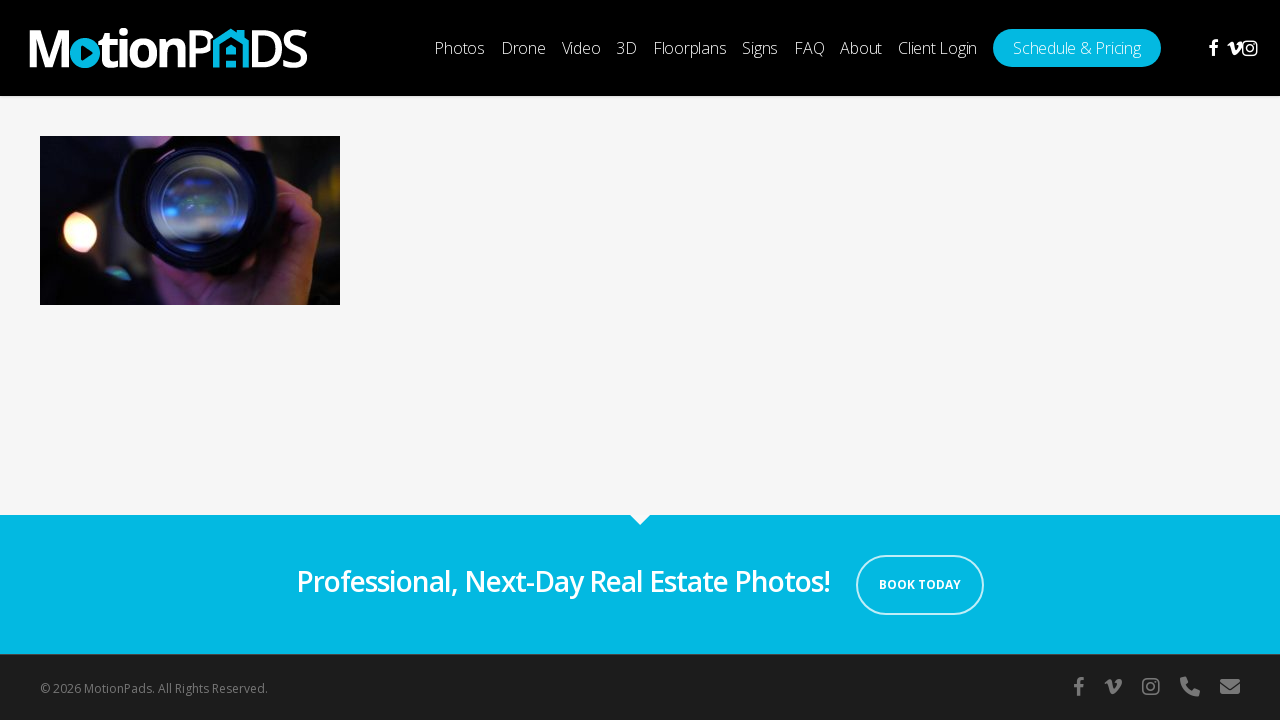

--- FILE ---
content_type: text/html; charset=UTF-8
request_url: https://www.motionpads.com/about-us/about-us-photographer-01/
body_size: 15476
content:
<!doctype html>
<html dir="ltr" lang="en-US" prefix="og: https://ogp.me/ns#" class="no-js">
<head>
<meta charset="UTF-8">
<meta name="viewport" content="width=device-width, initial-scale=1, maximum-scale=1, user-scalable=0" /><link rel="shortcut icon" href="https://www.motionpads.com/wp-content/uploads/favicon.png" /><title>about-us-photographer-01 | MotionPads</title>
<!-- All in One SEO 4.9.3 - aioseo.com -->
<meta name="robots" content="max-image-preview:large" />
<link rel="canonical" href="https://www.motionpads.com/about-us/about-us-photographer-01/" />
<meta name="generator" content="All in One SEO (AIOSEO) 4.9.3" />
<meta property="og:locale" content="en_US" />
<meta property="og:site_name" content="MotionPads | Professional Real Estate Photography, Drone Photography, and Video Walkthroughs" />
<meta property="og:type" content="article" />
<meta property="og:title" content="about-us-photographer-01 | MotionPads" />
<meta property="og:url" content="https://www.motionpads.com/about-us/about-us-photographer-01/" />
<meta property="og:image" content="https://www.motionpads.com/wp-content/uploads/MotionPADs-Facebook-Cover-02.png" />
<meta property="og:image:secure_url" content="https://www.motionpads.com/wp-content/uploads/MotionPADs-Facebook-Cover-02.png" />
<meta property="og:image:width" content="820" />
<meta property="og:image:height" content="340" />
<meta property="article:published_time" content="2022-04-03T00:51:19+00:00" />
<meta property="article:modified_time" content="2022-04-03T00:51:19+00:00" />
<meta property="article:publisher" content="https://www.facebook.com/motionpads" />
<meta name="twitter:card" content="summary" />
<meta name="twitter:site" content="@motionpads" />
<meta name="twitter:title" content="about-us-photographer-01 | MotionPads" />
<meta name="twitter:creator" content="@motionpads" />
<meta name="twitter:image" content="https://www.motionpads.com/wp-content/uploads/MotionPADs-Facebook-Cover-02.png" />
<script type="application/ld+json" class="aioseo-schema">
{"@context":"https:\/\/schema.org","@graph":[{"@type":"BreadcrumbList","@id":"https:\/\/www.motionpads.com\/about-us\/about-us-photographer-01\/#breadcrumblist","itemListElement":[{"@type":"ListItem","@id":"https:\/\/www.motionpads.com#listItem","position":1,"name":"Home","item":"https:\/\/www.motionpads.com","nextItem":{"@type":"ListItem","@id":"https:\/\/www.motionpads.com\/about-us\/about-us-photographer-01\/#listItem","name":"about-us-photographer-01"}},{"@type":"ListItem","@id":"https:\/\/www.motionpads.com\/about-us\/about-us-photographer-01\/#listItem","position":2,"name":"about-us-photographer-01","previousItem":{"@type":"ListItem","@id":"https:\/\/www.motionpads.com#listItem","name":"Home"}}]},{"@type":"ItemPage","@id":"https:\/\/www.motionpads.com\/about-us\/about-us-photographer-01\/#itempage","url":"https:\/\/www.motionpads.com\/about-us\/about-us-photographer-01\/","name":"about-us-photographer-01 | MotionPads","inLanguage":"en-US","isPartOf":{"@id":"https:\/\/www.motionpads.com\/#website"},"breadcrumb":{"@id":"https:\/\/www.motionpads.com\/about-us\/about-us-photographer-01\/#breadcrumblist"},"author":{"@id":"https:\/\/www.motionpads.com\/author\/motionpads\/#author"},"creator":{"@id":"https:\/\/www.motionpads.com\/author\/motionpads\/#author"},"datePublished":"2022-04-02T20:51:19-04:00","dateModified":"2022-04-02T20:51:19-04:00"},{"@type":"Organization","@id":"https:\/\/www.motionpads.com\/#organization","name":"MotionPADs","description":"Professional Real Estate Photography, Drone Photography, and Video Walkthroughs","url":"https:\/\/www.motionpads.com\/","telephone":"+19196345037","logo":{"@type":"ImageObject","url":"https:\/\/www.motionpads.com\/wp-content\/uploads\/MotionPads-Logo-Square-Profile-1.png","@id":"https:\/\/www.motionpads.com\/about-us\/about-us-photographer-01\/#organizationLogo","width":600,"height":600},"image":{"@id":"https:\/\/www.motionpads.com\/about-us\/about-us-photographer-01\/#organizationLogo"},"sameAs":["https:\/\/www.facebook.com\/motionpads","https:\/\/twitter.com\/motionpads","https:\/\/www.instagram.com\/motionpads\/","https:\/\/www.tiktok.com\/@motionpads"]},{"@type":"Person","@id":"https:\/\/www.motionpads.com\/author\/motionpads\/#author","url":"https:\/\/www.motionpads.com\/author\/motionpads\/","name":"Motion Pads","image":{"@type":"ImageObject","@id":"https:\/\/www.motionpads.com\/about-us\/about-us-photographer-01\/#authorImage","url":"https:\/\/secure.gravatar.com\/avatar\/927fbb5a5e038e41fd86af29229ff12a5b1cc08625fab83a9203b4b53097d1cd?s=96&d=mm&r=g","width":96,"height":96,"caption":"Motion Pads"}},{"@type":"WebSite","@id":"https:\/\/www.motionpads.com\/#website","url":"https:\/\/www.motionpads.com\/","name":"MotionPADs","description":"Professional Real Estate Photography, Drone Photography, and Video Walkthroughs","inLanguage":"en-US","publisher":{"@id":"https:\/\/www.motionpads.com\/#organization"}}]}
</script>
<!-- All in One SEO -->
<link rel='dns-prefetch' href='//www.motionpads.com' />
<link rel='dns-prefetch' href='//fonts.googleapis.com' />
<link rel='dns-prefetch' href='//use.fontawesome.com' />
<link rel="alternate" type="application/rss+xml" title="MotionPads &raquo; Feed" href="https://www.motionpads.com/feed/" />
<link rel="alternate" type="application/rss+xml" title="MotionPads &raquo; Comments Feed" href="https://www.motionpads.com/comments/feed/" />
<link rel="alternate" title="oEmbed (JSON)" type="application/json+oembed" href="https://www.motionpads.com/wp-json/oembed/1.0/embed?url=https%3A%2F%2Fwww.motionpads.com%2Fabout-us%2Fabout-us-photographer-01%2F" />
<link rel="alternate" title="oEmbed (XML)" type="text/xml+oembed" href="https://www.motionpads.com/wp-json/oembed/1.0/embed?url=https%3A%2F%2Fwww.motionpads.com%2Fabout-us%2Fabout-us-photographer-01%2F&#038;format=xml" />
<link rel="preload" href="https://www.motionpads.com/wp-content/themes/salient/css/fonts/icomoon.woff?v=1.7" as="font" type="font/woff" crossorigin="anonymous"><style id='wp-img-auto-sizes-contain-inline-css' type='text/css'>
img:is([sizes=auto i],[sizes^="auto," i]){contain-intrinsic-size:3000px 1500px}
/*# sourceURL=wp-img-auto-sizes-contain-inline-css */
</style>
<style id='font-awesome-svg-styles-default-inline-css' type='text/css'>
.svg-inline--fa {
display: inline-block;
height: 1em;
overflow: visible;
vertical-align: -.125em;
}
/*# sourceURL=font-awesome-svg-styles-default-inline-css */
</style>
<!-- <link rel='stylesheet' id='font-awesome-svg-styles-css' href='https://www.motionpads.com/wp-content/uploads/font-awesome/v6.1.2/css/svg-with-js.css' type='text/css' media='all' /> -->
<link rel="stylesheet" type="text/css" href="//www.motionpads.com/wp-content/cache/wpfc-minified/jmebk62h/2p4f4.css" media="all"/>
<style id='font-awesome-svg-styles-inline-css' type='text/css'>
.wp-block-font-awesome-icon svg::before,
.wp-rich-text-font-awesome-icon svg::before {content: unset;}
/*# sourceURL=font-awesome-svg-styles-inline-css */
</style>
<!-- <link rel='stylesheet' id='font-awesome-css' href='https://www.motionpads.com/wp-content/themes/salient/css/font-awesome.min.css?ver=4.7.1' type='text/css' media='all' /> -->
<!-- <link rel='stylesheet' id='salient-grid-system-css' href='https://www.motionpads.com/wp-content/themes/salient/css/build/grid-system.css?ver=18.0.2' type='text/css' media='all' /> -->
<!-- <link rel='stylesheet' id='main-styles-css' href='https://www.motionpads.com/wp-content/themes/salient/css/build/style.css?ver=18.0.2' type='text/css' media='all' /> -->
<link rel="stylesheet" type="text/css" href="//www.motionpads.com/wp-content/cache/wpfc-minified/2z8iwrbi/fj7i0.css" media="all"/>
<style id='main-styles-inline-css' type='text/css'>
@media only screen and (max-width:999px){#ajax-content-wrap .top-level .nectar-post-grid[data-animation*="fade"] .nectar-post-grid-item,#ajax-content-wrap .top-level .nectar-post-grid[data-animation="zoom-out-reveal"] .nectar-post-grid-item *:not(.content):not(.bg-overlay),#ajax-content-wrap .top-level .nectar-post-grid[data-animation="zoom-out-reveal"] .nectar-post-grid-item *:before{transform:none;opacity:1;clip-path:none;}#ajax-content-wrap .top-level .nectar-post-grid[data-animation="zoom-out-reveal"] .nectar-post-grid-item .nectar-el-parallax-scroll .nectar-post-grid-item-bg-wrap-inner{transform:scale(1.275);}}.wpb_row.vc_row.top-level .nectar-video-bg{opacity:1;height:100%;width:100%;object-fit:cover;object-position:center center;}body.using-mobile-browser .wpb_row.vc_row.top-level .nectar-video-wrap{left:0;}body.using-mobile-browser .wpb_row.vc_row.top-level.full-width-section .nectar-video-wrap:not(.column-video){left:50%;}body.using-mobile-browser #nectar_fullscreen_rows[data-mobile-disable="off"] .wpb_row.vc_row.top-level.full-width-section .nectar-video-wrap:not(.column-video){left:0;}.wpb_row.vc_row.top-level .nectar-video-wrap{opacity:1;width:100%;}body .wpb_row.parallax_section.top-level > .nectar-video-wrap video:not(.translate){opacity:1;}.top-level .portfolio-items[data-loading=lazy-load] .col .inner-wrap.animated .top-level-image{opacity:1;}.wpb_row.vc_row.top-level .column-image-bg-wrap[data-n-parallax-bg="true"] .column-image-bg,.wpb_row.vc_row.top-level + .wpb_row .column-image-bg-wrap[data-n-parallax-bg="true"] .column-image-bg,#portfolio-extra > .wpb_row.vc_row.parallax_section:first-child .row-bg{transform:none!important;height:100%!important;opacity:1;}#portfolio-extra > .wpb_row.vc_row.parallax_section .row-bg{background-attachment:scroll;}.scroll-down-wrap.hidden{transform:none;opacity:1;}#ajax-loading-screen[data-disable-mobile="0"]{display:none!important;}body[data-slide-out-widget-area-style="slide-out-from-right"].material .slide_out_area_close.hide_until_rendered{opacity:0;}
/*# sourceURL=main-styles-inline-css */
</style>
<link rel='stylesheet' id='nectar_default_font_open_sans-css' href='https://fonts.googleapis.com/css?family=Open+Sans%3A300%2C400%2C600%2C700&#038;subset=latin%2Clatin-ext&#038;display=swap' type='text/css' media='all' />
<!-- <link rel='stylesheet' id='responsive-css' href='https://www.motionpads.com/wp-content/themes/salient/css/build/responsive.css?ver=18.0.2' type='text/css' media='all' /> -->
<!-- <link rel='stylesheet' id='skin-ascend-css' href='https://www.motionpads.com/wp-content/themes/salient/css/build/ascend.css?ver=18.0.2' type='text/css' media='all' /> -->
<!-- <link rel='stylesheet' id='salient-wp-menu-dynamic-css' href='https://www.motionpads.com/wp-content/uploads/salient/menu-dynamic.css?ver=41381' type='text/css' media='all' /> -->
<link rel="stylesheet" type="text/css" href="//www.motionpads.com/wp-content/cache/wpfc-minified/7yiyg1dd/ffs1j.css" media="all"/>
<link rel='stylesheet' id='font-awesome-official-css' href='https://use.fontawesome.com/releases/v6.1.2/css/all.css' type='text/css' media='all' integrity="sha384-fZCoUih8XsaUZnNDOiLqnby1tMJ0sE7oBbNk2Xxf5x8Z4SvNQ9j83vFMa/erbVrV" crossorigin="anonymous" />
<!-- <link rel='stylesheet' id='dynamic-css-css' href='https://www.motionpads.com/wp-content/uploads/salient/salient-dynamic-styles.css?ver=42200' type='text/css' media='all' /> -->
<link rel="stylesheet" type="text/css" href="//www.motionpads.com/wp-content/cache/wpfc-minified/1dgik6kh/5qgi2.css" media="all"/>
<style id='dynamic-css-inline-css' type='text/css'>
@media only screen and (min-width:1000px){body #ajax-content-wrap.no-scroll{min-height:calc(100vh - 96px);height:calc(100vh - 96px)!important;}}@media only screen and (min-width:1000px){#page-header-wrap.fullscreen-header,#page-header-wrap.fullscreen-header #page-header-bg,html:not(.nectar-box-roll-loaded) .nectar-box-roll > #page-header-bg.fullscreen-header,.nectar_fullscreen_zoom_recent_projects,#nectar_fullscreen_rows:not(.afterLoaded) > div{height:calc(100vh - 95px);}.wpb_row.vc_row-o-full-height.top-level,.wpb_row.vc_row-o-full-height.top-level > .col.span_12{min-height:calc(100vh - 95px);}html:not(.nectar-box-roll-loaded) .nectar-box-roll > #page-header-bg.fullscreen-header{top:96px;}.nectar-slider-wrap[data-fullscreen="true"]:not(.loaded),.nectar-slider-wrap[data-fullscreen="true"]:not(.loaded) .swiper-container{height:calc(100vh - 94px)!important;}.admin-bar .nectar-slider-wrap[data-fullscreen="true"]:not(.loaded),.admin-bar .nectar-slider-wrap[data-fullscreen="true"]:not(.loaded) .swiper-container{height:calc(100vh - 94px - 32px)!important;}}.admin-bar[class*="page-template-template-no-header"] .wpb_row.vc_row-o-full-height.top-level,.admin-bar[class*="page-template-template-no-header"] .wpb_row.vc_row-o-full-height.top-level > .col.span_12{min-height:calc(100vh - 32px);}body[class*="page-template-template-no-header"] .wpb_row.vc_row-o-full-height.top-level,body[class*="page-template-template-no-header"] .wpb_row.vc_row-o-full-height.top-level > .col.span_12{min-height:100vh;}@media only screen and (max-width:999px){.using-mobile-browser #nectar_fullscreen_rows:not(.afterLoaded):not([data-mobile-disable="on"]) > div{height:calc(100vh - 100px);}.using-mobile-browser .wpb_row.vc_row-o-full-height.top-level,.using-mobile-browser .wpb_row.vc_row-o-full-height.top-level > .col.span_12,[data-permanent-transparent="1"].using-mobile-browser .wpb_row.vc_row-o-full-height.top-level,[data-permanent-transparent="1"].using-mobile-browser .wpb_row.vc_row-o-full-height.top-level > .col.span_12{min-height:calc(100vh - 100px);}html:not(.nectar-box-roll-loaded) .nectar-box-roll > #page-header-bg.fullscreen-header,.nectar_fullscreen_zoom_recent_projects,.nectar-slider-wrap[data-fullscreen="true"]:not(.loaded),.nectar-slider-wrap[data-fullscreen="true"]:not(.loaded) .swiper-container,#nectar_fullscreen_rows:not(.afterLoaded):not([data-mobile-disable="on"]) > div{height:calc(100vh - 47px);}.wpb_row.vc_row-o-full-height.top-level,.wpb_row.vc_row-o-full-height.top-level > .col.span_12{min-height:calc(100vh - 47px);}body[data-transparent-header="false"] #ajax-content-wrap.no-scroll{min-height:calc(100vh - 47px);height:calc(100vh - 47px);}}.screen-reader-text,.nectar-skip-to-content:not(:focus){border:0;clip:rect(1px,1px,1px,1px);clip-path:inset(50%);height:1px;margin:-1px;overflow:hidden;padding:0;position:absolute!important;width:1px;word-wrap:normal!important;}.row .col img:not([srcset]){width:auto;}.row .col img.img-with-animation.nectar-lazy:not([srcset]){width:100%;}
/* Fixes the button on top menu when current  */
#header-outer[data-lhe="default"] #top nav > ul > li > a:hover,#header-outer[data-lhe="default"] #top nav .sf-menu > .sfHover:not(#social-in-menu) > a,body #header-outer[data-lhe="default"] #top nav > ul > li > a:hover,body #header-outer[data-lhe="default"] #top nav .sf-menu > .sfHover:not(#social-in-menu) > a,body #header-outer[data-lhe="default"] #top nav .sf-menu > .current-menu-item > a,body #header-outer[data-lhe="default"] #top nav .sf-menu > .current_page_item > a .sf-sub-indicator i,body #header-outer[data-lhe="default"] #top nav .sf-menu > .current_page_ancestor > a,body #header-outer[data-lhe="default"] #top nav .sf-menu > .current-menu-ancestor > a,body #header-outer[data-lhe="default"] #top nav .sf-menu > .current-menu-ancestor > a i,body #header-outer[data-lhe="default"] #top nav .sf-menu > .current_page_item > a,body #header-outer[data-lhe="default"] #top nav .sf-menu > .current_page_parent > a,body #header-outer[data-lhe="default"] #top nav .sf-menu > .current-menu-ancestor > a,#header-outer:not(.transparent) .nectar-mobile-only.mobile-header a:hover,#header-outer:not(.transparent) .nectar-mobile-only.mobile-header li[class*="current"] a {
color: #ffffff!important;
}
/* Hides the navigation at bottom of portfolio items */
body .bottom_controls .container {display: none !important;}
/* Hide Social Media Shares and Likes on Properties Details page */
#project-meta {display:none;}
/* Adjusts the homepage slider */
.swiper-slide .content h1 {
font-size: 48px !important;
color:#fff !important;
line-height:100% !important;
letter-spacing: -0.03em !important;
text-shadow: 2px 2px 5px #000000 !important;
}
.homeslider p span {
font-size: 28px !important;
line-height: 32px !important;
opacity:1 !important;
}
.swiper-slide .content p, .swiper-slide .content h2, .swiper-slide .content .buttons {
opacity:1 !important;
}
.swiper-slide .button a {
padding: 20px 40px;
font-size: 18px;
}
.jp-carousel-info {
display: none!important;
}
.owl-theme .owl-dots {
margin-top: 0px!important;
display: none!important;
}
.owl-carousel .owl-stage {
padding: 40px 0 20px 0!important;
}
.pricing-table {margin-top:0px !important;}
@media screen and (max-width: 768px) {
.swiper-slide .content h1 {
font-size: 24px !important;
letter-spacing: -0.034em !important;
}
.homeslider p span {
font-size: 18px !important;
line-height: 20px !important;
}
}
#sidebar h4 {
margin-bottom: 10px;
color: #444 !important;
font-family: 'Open Sans';
font-weight: 400 !important;
font-size: 22px !important;
letter-spacing: -1px !important;
margin-bottom: 15px !important;
text-transform: none !important;
}
#sidebar > div {
margin-top: 25px;
}
#whatwedo h2 {
margin-top:20px;
font-size:22px;
}
.pricing-column-content span.interval {display:none;}
.carousel-wrap[data-full-width="false"] .carousel-heading h2 {
font-family: 'Open Sans';
font-weight: 600;
font-size: 22px !important;
line-height: 24px !important;
margin-bottom: 10px !important;
color: #444 !important;
letter-spacing: -0.5px !important;
}
/* Testimonials */
.testimonial-free .tf-client-name {color: #666; margin-top: 10px;}
.sp-testimonial-section .testimonial-free {color: #666;}
/* Adjust accordion */
div[data-style="default"] .toggle h3 a, div[data-style="default"] .toggle h3 {
font-size: 18px!important;
line-height: 24px!important;
}
.toggle h3 a i {
left: 13px;
top: 17px;
}
/* Adjusts the size of the paragraph text on homepage video slider */
@media only screen and (max-width: 1300px) and (min-width: 1000px) {
.nectar-slider-wrap .swiper-slide .content p,
.nectar-slider-wrap .swiper-slide .content p,
.full-width-content .vc_span12 .swiper-slide .content p {
font-size: 20px;
line-height: 34px;
}
}
/* Styling for landing page */
.shine2026title {
font-size: 80px !important;
line-height: 120px !important;
letter-spacing: -0.05em !important;
}
.shine2026stitle {
font-size: 32px !important;
line-height: 50px !important;
font-weight: 600 !important;
text-shadow: 2px 2px #000;
}
@media only screen and (orientation: landscape) {
.shine2026title {
font-size: 42px !important;
line-height: 42px !important;
}
.shine2026stitle {
font-size: 24px !important;
line-height: 24px !important;
}
}
@media only screen and (max-width: 690px) {
.shine2026title {
font-size: 38px !important;
line-height: 38px !important;
}
.shine2026stitle {
font-size: 20px !important;
line-height: 20px !important;
}
}
/* Adjusts the Title Padding on Portfolia Pages */
.project-title .section-title {
padding: 0 20px!important;
}
#page-header-bg h1, body .row .col.section-title h1, .full-width-content .recent-post-container .inner-wrap h2 {
font-size: 38px!important;
line-height: 38px!important;
text-shadow: 2px 2px #000;
}
@media only screen and (max-width: 690px) {
body.single-portfolio .row .col.section-title h1 {
line-height: 100% !important;
}
}
/*# sourceURL=dynamic-css-inline-css */
</style>
<link rel='stylesheet' id='redux-google-fonts-salient_redux-css' href='https://fonts.googleapis.com/css?family=Open+Sans%3A300%2C400%2C700&#038;subset=latin&#038;display=swap&#038;ver=6.9' type='text/css' media='all' />
<link rel='stylesheet' id='font-awesome-official-v4shim-css' href='https://use.fontawesome.com/releases/v6.1.2/css/v4-shims.css' type='text/css' media='all' integrity="sha384-iW7MVRJO9Fj06GFbRcMqdZBcVQhjBWlVXUjtY7XCppA+DZUoHBQ7B8VB+EjXUkPV" crossorigin="anonymous" />
<script src='//www.motionpads.com/wp-content/cache/wpfc-minified/977sm0io/5r7ms.js' type="text/javascript"></script>
<!-- <script type="text/javascript" src="https://www.motionpads.com/wp-includes/js/jquery/jquery.min.js?ver=3.7.1" id="jquery-core-js"></script> -->
<!-- <script type="text/javascript" src="https://www.motionpads.com/wp-includes/js/jquery/jquery-migrate.min.js?ver=3.4.1" id="jquery-migrate-js"></script> -->
<!-- <script type="text/javascript" src="//www.motionpads.com/wp-content/plugins/revslider/sr6/assets/js/rbtools.min.js?ver=6.7.40" async id="tp-tools-js"></script> -->
<!-- <script type="text/javascript" src="//www.motionpads.com/wp-content/plugins/revslider/sr6/assets/js/rs6.min.js?ver=6.7.40" async id="revmin-js"></script> -->
<script></script><link rel="https://api.w.org/" href="https://www.motionpads.com/wp-json/" /><link rel="alternate" title="JSON" type="application/json" href="https://www.motionpads.com/wp-json/wp/v2/media/11194" /><link rel="EditURI" type="application/rsd+xml" title="RSD" href="https://www.motionpads.com/xmlrpc.php?rsd" />
<meta name="generator" content="WordPress 6.9" />
<link rel='shortlink' href='https://www.motionpads.com/?p=11194' />
<script type="text/javascript"> var root = document.getElementsByTagName( "html" )[0]; root.setAttribute( "class", "js" ); </script><script>
(function(i,s,o,g,r,a,m){i['GoogleAnalyticsObject']=r;i[r]=i[r]||function(){
(i[r].q=i[r].q||[]).push(arguments)},i[r].l=1*new Date();a=s.createElement(o),
m=s.getElementsByTagName(o)[0];a.async=1;a.src=g;m.parentNode.insertBefore(a,m)
})(window,document,'script','https://www.google-analytics.com/analytics.js','ga');
ga('create', 'UA-83901824-1', 'auto');
ga('send', 'pageview');
</script><style type="text/css">.recentcomments a{display:inline !important;padding:0 !important;margin:0 !important;}</style><meta name="generator" content="Powered by WPBakery Page Builder - drag and drop page builder for WordPress."/>
<meta name="generator" content="Powered by Slider Revolution 6.7.40 - responsive, Mobile-Friendly Slider Plugin for WordPress with comfortable drag and drop interface." />
<link rel="icon" href="https://www.motionpads.com/wp-content/uploads/favicon-50x50.png" sizes="32x32" />
<link rel="icon" href="https://www.motionpads.com/wp-content/uploads/favicon.png" sizes="192x192" />
<link rel="apple-touch-icon" href="https://www.motionpads.com/wp-content/uploads/favicon.png" />
<meta name="msapplication-TileImage" content="https://www.motionpads.com/wp-content/uploads/favicon.png" />
<script>function setREVStartSize(e){
//window.requestAnimationFrame(function() {
window.RSIW = window.RSIW===undefined ? window.innerWidth : window.RSIW;
window.RSIH = window.RSIH===undefined ? window.innerHeight : window.RSIH;
try {
var pw = document.getElementById(e.c).parentNode.offsetWidth,
newh;
pw = pw===0 || isNaN(pw) || (e.l=="fullwidth" || e.layout=="fullwidth") ? window.RSIW : pw;
e.tabw = e.tabw===undefined ? 0 : parseInt(e.tabw);
e.thumbw = e.thumbw===undefined ? 0 : parseInt(e.thumbw);
e.tabh = e.tabh===undefined ? 0 : parseInt(e.tabh);
e.thumbh = e.thumbh===undefined ? 0 : parseInt(e.thumbh);
e.tabhide = e.tabhide===undefined ? 0 : parseInt(e.tabhide);
e.thumbhide = e.thumbhide===undefined ? 0 : parseInt(e.thumbhide);
e.mh = e.mh===undefined || e.mh=="" || e.mh==="auto" ? 0 : parseInt(e.mh,0);
if(e.layout==="fullscreen" || e.l==="fullscreen")
newh = Math.max(e.mh,window.RSIH);
else{
e.gw = Array.isArray(e.gw) ? e.gw : [e.gw];
for (var i in e.rl) if (e.gw[i]===undefined || e.gw[i]===0) e.gw[i] = e.gw[i-1];
e.gh = e.el===undefined || e.el==="" || (Array.isArray(e.el) && e.el.length==0)? e.gh : e.el;
e.gh = Array.isArray(e.gh) ? e.gh : [e.gh];
for (var i in e.rl) if (e.gh[i]===undefined || e.gh[i]===0) e.gh[i] = e.gh[i-1];
var nl = new Array(e.rl.length),
ix = 0,
sl;
e.tabw = e.tabhide>=pw ? 0 : e.tabw;
e.thumbw = e.thumbhide>=pw ? 0 : e.thumbw;
e.tabh = e.tabhide>=pw ? 0 : e.tabh;
e.thumbh = e.thumbhide>=pw ? 0 : e.thumbh;
for (var i in e.rl) nl[i] = e.rl[i]<window.RSIW ? 0 : e.rl[i];
sl = nl[0];
for (var i in nl) if (sl>nl[i] && nl[i]>0) { sl = nl[i]; ix=i;}
var m = pw>(e.gw[ix]+e.tabw+e.thumbw) ? 1 : (pw-(e.tabw+e.thumbw)) / (e.gw[ix]);
newh =  (e.gh[ix] * m) + (e.tabh + e.thumbh);
}
var el = document.getElementById(e.c);
if (el!==null && el) el.style.height = newh+"px";
el = document.getElementById(e.c+"_wrapper");
if (el!==null && el) {
el.style.height = newh+"px";
el.style.display = "block";
}
} catch(e){
console.log("Failure at Presize of Slider:" + e)
}
//});
};</script>
<style type="text/css" id="wp-custom-css">
.appContainer{text-align:center;}
.appContainer2{margin-left:auto;margin-right:auto;width:100%}
.yui-calendar td.calcell, #cp_abcform_pform .yui-calendar td.calcell {
padding-top:25px;
padding-bottom:25px;
border:1px solid #E0E0E0;
text-align:center;
vertical-align: top;
}
.yui-calendar td.calcell.reserveddate { background-color:#B6EA59; }
.yui-calendar td.calcell, #cp_abcform_pform .yui-calendar td.calcell {
border:1px solid #E0E0E0;
text-align:center;
vertical-align: top;
font-size:18px;
}
.yui-calendar .calheader, #cp_abcform_pform .yui-calendar .calheader {
width:100%;
}
.yui-calendar, #cp_abcform_pform .yui-calendar {
width:100%;
table-layout: fixed;
}		</style>
<noscript><style> .wpb_animate_when_almost_visible { opacity: 1; }</style></noscript><style id='global-styles-inline-css' type='text/css'>
:root{--wp--preset--aspect-ratio--square: 1;--wp--preset--aspect-ratio--4-3: 4/3;--wp--preset--aspect-ratio--3-4: 3/4;--wp--preset--aspect-ratio--3-2: 3/2;--wp--preset--aspect-ratio--2-3: 2/3;--wp--preset--aspect-ratio--16-9: 16/9;--wp--preset--aspect-ratio--9-16: 9/16;--wp--preset--color--black: #000000;--wp--preset--color--cyan-bluish-gray: #abb8c3;--wp--preset--color--white: #ffffff;--wp--preset--color--pale-pink: #f78da7;--wp--preset--color--vivid-red: #cf2e2e;--wp--preset--color--luminous-vivid-orange: #ff6900;--wp--preset--color--luminous-vivid-amber: #fcb900;--wp--preset--color--light-green-cyan: #7bdcb5;--wp--preset--color--vivid-green-cyan: #00d084;--wp--preset--color--pale-cyan-blue: #8ed1fc;--wp--preset--color--vivid-cyan-blue: #0693e3;--wp--preset--color--vivid-purple: #9b51e0;--wp--preset--gradient--vivid-cyan-blue-to-vivid-purple: linear-gradient(135deg,rgb(6,147,227) 0%,rgb(155,81,224) 100%);--wp--preset--gradient--light-green-cyan-to-vivid-green-cyan: linear-gradient(135deg,rgb(122,220,180) 0%,rgb(0,208,130) 100%);--wp--preset--gradient--luminous-vivid-amber-to-luminous-vivid-orange: linear-gradient(135deg,rgb(252,185,0) 0%,rgb(255,105,0) 100%);--wp--preset--gradient--luminous-vivid-orange-to-vivid-red: linear-gradient(135deg,rgb(255,105,0) 0%,rgb(207,46,46) 100%);--wp--preset--gradient--very-light-gray-to-cyan-bluish-gray: linear-gradient(135deg,rgb(238,238,238) 0%,rgb(169,184,195) 100%);--wp--preset--gradient--cool-to-warm-spectrum: linear-gradient(135deg,rgb(74,234,220) 0%,rgb(151,120,209) 20%,rgb(207,42,186) 40%,rgb(238,44,130) 60%,rgb(251,105,98) 80%,rgb(254,248,76) 100%);--wp--preset--gradient--blush-light-purple: linear-gradient(135deg,rgb(255,206,236) 0%,rgb(152,150,240) 100%);--wp--preset--gradient--blush-bordeaux: linear-gradient(135deg,rgb(254,205,165) 0%,rgb(254,45,45) 50%,rgb(107,0,62) 100%);--wp--preset--gradient--luminous-dusk: linear-gradient(135deg,rgb(255,203,112) 0%,rgb(199,81,192) 50%,rgb(65,88,208) 100%);--wp--preset--gradient--pale-ocean: linear-gradient(135deg,rgb(255,245,203) 0%,rgb(182,227,212) 50%,rgb(51,167,181) 100%);--wp--preset--gradient--electric-grass: linear-gradient(135deg,rgb(202,248,128) 0%,rgb(113,206,126) 100%);--wp--preset--gradient--midnight: linear-gradient(135deg,rgb(2,3,129) 0%,rgb(40,116,252) 100%);--wp--preset--font-size--small: 13px;--wp--preset--font-size--medium: 20px;--wp--preset--font-size--large: 36px;--wp--preset--font-size--x-large: 42px;--wp--preset--spacing--20: 0.44rem;--wp--preset--spacing--30: 0.67rem;--wp--preset--spacing--40: 1rem;--wp--preset--spacing--50: 1.5rem;--wp--preset--spacing--60: 2.25rem;--wp--preset--spacing--70: 3.38rem;--wp--preset--spacing--80: 5.06rem;--wp--preset--shadow--natural: 6px 6px 9px rgba(0, 0, 0, 0.2);--wp--preset--shadow--deep: 12px 12px 50px rgba(0, 0, 0, 0.4);--wp--preset--shadow--sharp: 6px 6px 0px rgba(0, 0, 0, 0.2);--wp--preset--shadow--outlined: 6px 6px 0px -3px rgb(255, 255, 255), 6px 6px rgb(0, 0, 0);--wp--preset--shadow--crisp: 6px 6px 0px rgb(0, 0, 0);}:root { --wp--style--global--content-size: 1300px;--wp--style--global--wide-size: 1300px; }:where(body) { margin: 0; }.wp-site-blocks > .alignleft { float: left; margin-right: 2em; }.wp-site-blocks > .alignright { float: right; margin-left: 2em; }.wp-site-blocks > .aligncenter { justify-content: center; margin-left: auto; margin-right: auto; }:where(.is-layout-flex){gap: 0.5em;}:where(.is-layout-grid){gap: 0.5em;}.is-layout-flow > .alignleft{float: left;margin-inline-start: 0;margin-inline-end: 2em;}.is-layout-flow > .alignright{float: right;margin-inline-start: 2em;margin-inline-end: 0;}.is-layout-flow > .aligncenter{margin-left: auto !important;margin-right: auto !important;}.is-layout-constrained > .alignleft{float: left;margin-inline-start: 0;margin-inline-end: 2em;}.is-layout-constrained > .alignright{float: right;margin-inline-start: 2em;margin-inline-end: 0;}.is-layout-constrained > .aligncenter{margin-left: auto !important;margin-right: auto !important;}.is-layout-constrained > :where(:not(.alignleft):not(.alignright):not(.alignfull)){max-width: var(--wp--style--global--content-size);margin-left: auto !important;margin-right: auto !important;}.is-layout-constrained > .alignwide{max-width: var(--wp--style--global--wide-size);}body .is-layout-flex{display: flex;}.is-layout-flex{flex-wrap: wrap;align-items: center;}.is-layout-flex > :is(*, div){margin: 0;}body .is-layout-grid{display: grid;}.is-layout-grid > :is(*, div){margin: 0;}body{padding-top: 0px;padding-right: 0px;padding-bottom: 0px;padding-left: 0px;}:root :where(.wp-element-button, .wp-block-button__link){background-color: #32373c;border-width: 0;color: #fff;font-family: inherit;font-size: inherit;font-style: inherit;font-weight: inherit;letter-spacing: inherit;line-height: inherit;padding-top: calc(0.667em + 2px);padding-right: calc(1.333em + 2px);padding-bottom: calc(0.667em + 2px);padding-left: calc(1.333em + 2px);text-decoration: none;text-transform: inherit;}.has-black-color{color: var(--wp--preset--color--black) !important;}.has-cyan-bluish-gray-color{color: var(--wp--preset--color--cyan-bluish-gray) !important;}.has-white-color{color: var(--wp--preset--color--white) !important;}.has-pale-pink-color{color: var(--wp--preset--color--pale-pink) !important;}.has-vivid-red-color{color: var(--wp--preset--color--vivid-red) !important;}.has-luminous-vivid-orange-color{color: var(--wp--preset--color--luminous-vivid-orange) !important;}.has-luminous-vivid-amber-color{color: var(--wp--preset--color--luminous-vivid-amber) !important;}.has-light-green-cyan-color{color: var(--wp--preset--color--light-green-cyan) !important;}.has-vivid-green-cyan-color{color: var(--wp--preset--color--vivid-green-cyan) !important;}.has-pale-cyan-blue-color{color: var(--wp--preset--color--pale-cyan-blue) !important;}.has-vivid-cyan-blue-color{color: var(--wp--preset--color--vivid-cyan-blue) !important;}.has-vivid-purple-color{color: var(--wp--preset--color--vivid-purple) !important;}.has-black-background-color{background-color: var(--wp--preset--color--black) !important;}.has-cyan-bluish-gray-background-color{background-color: var(--wp--preset--color--cyan-bluish-gray) !important;}.has-white-background-color{background-color: var(--wp--preset--color--white) !important;}.has-pale-pink-background-color{background-color: var(--wp--preset--color--pale-pink) !important;}.has-vivid-red-background-color{background-color: var(--wp--preset--color--vivid-red) !important;}.has-luminous-vivid-orange-background-color{background-color: var(--wp--preset--color--luminous-vivid-orange) !important;}.has-luminous-vivid-amber-background-color{background-color: var(--wp--preset--color--luminous-vivid-amber) !important;}.has-light-green-cyan-background-color{background-color: var(--wp--preset--color--light-green-cyan) !important;}.has-vivid-green-cyan-background-color{background-color: var(--wp--preset--color--vivid-green-cyan) !important;}.has-pale-cyan-blue-background-color{background-color: var(--wp--preset--color--pale-cyan-blue) !important;}.has-vivid-cyan-blue-background-color{background-color: var(--wp--preset--color--vivid-cyan-blue) !important;}.has-vivid-purple-background-color{background-color: var(--wp--preset--color--vivid-purple) !important;}.has-black-border-color{border-color: var(--wp--preset--color--black) !important;}.has-cyan-bluish-gray-border-color{border-color: var(--wp--preset--color--cyan-bluish-gray) !important;}.has-white-border-color{border-color: var(--wp--preset--color--white) !important;}.has-pale-pink-border-color{border-color: var(--wp--preset--color--pale-pink) !important;}.has-vivid-red-border-color{border-color: var(--wp--preset--color--vivid-red) !important;}.has-luminous-vivid-orange-border-color{border-color: var(--wp--preset--color--luminous-vivid-orange) !important;}.has-luminous-vivid-amber-border-color{border-color: var(--wp--preset--color--luminous-vivid-amber) !important;}.has-light-green-cyan-border-color{border-color: var(--wp--preset--color--light-green-cyan) !important;}.has-vivid-green-cyan-border-color{border-color: var(--wp--preset--color--vivid-green-cyan) !important;}.has-pale-cyan-blue-border-color{border-color: var(--wp--preset--color--pale-cyan-blue) !important;}.has-vivid-cyan-blue-border-color{border-color: var(--wp--preset--color--vivid-cyan-blue) !important;}.has-vivid-purple-border-color{border-color: var(--wp--preset--color--vivid-purple) !important;}.has-vivid-cyan-blue-to-vivid-purple-gradient-background{background: var(--wp--preset--gradient--vivid-cyan-blue-to-vivid-purple) !important;}.has-light-green-cyan-to-vivid-green-cyan-gradient-background{background: var(--wp--preset--gradient--light-green-cyan-to-vivid-green-cyan) !important;}.has-luminous-vivid-amber-to-luminous-vivid-orange-gradient-background{background: var(--wp--preset--gradient--luminous-vivid-amber-to-luminous-vivid-orange) !important;}.has-luminous-vivid-orange-to-vivid-red-gradient-background{background: var(--wp--preset--gradient--luminous-vivid-orange-to-vivid-red) !important;}.has-very-light-gray-to-cyan-bluish-gray-gradient-background{background: var(--wp--preset--gradient--very-light-gray-to-cyan-bluish-gray) !important;}.has-cool-to-warm-spectrum-gradient-background{background: var(--wp--preset--gradient--cool-to-warm-spectrum) !important;}.has-blush-light-purple-gradient-background{background: var(--wp--preset--gradient--blush-light-purple) !important;}.has-blush-bordeaux-gradient-background{background: var(--wp--preset--gradient--blush-bordeaux) !important;}.has-luminous-dusk-gradient-background{background: var(--wp--preset--gradient--luminous-dusk) !important;}.has-pale-ocean-gradient-background{background: var(--wp--preset--gradient--pale-ocean) !important;}.has-electric-grass-gradient-background{background: var(--wp--preset--gradient--electric-grass) !important;}.has-midnight-gradient-background{background: var(--wp--preset--gradient--midnight) !important;}.has-small-font-size{font-size: var(--wp--preset--font-size--small) !important;}.has-medium-font-size{font-size: var(--wp--preset--font-size--medium) !important;}.has-large-font-size{font-size: var(--wp--preset--font-size--large) !important;}.has-x-large-font-size{font-size: var(--wp--preset--font-size--x-large) !important;}
/*# sourceURL=global-styles-inline-css */
</style>
<!-- <link data-pagespeed-no-defer data-nowprocket data-wpacu-skip data-no-optimize data-noptimize rel='stylesheet' id='main-styles-non-critical-css' href='https://www.motionpads.com/wp-content/themes/salient/css/build/style-non-critical.css?ver=18.0.2' type='text/css' media='all' /> -->
<!-- <link data-pagespeed-no-defer data-nowprocket data-wpacu-skip data-no-optimize data-noptimize rel='stylesheet' id='magnific-css' href='https://www.motionpads.com/wp-content/themes/salient/css/build/plugins/magnific.css?ver=8.6.0' type='text/css' media='all' /> -->
<!-- <link data-pagespeed-no-defer data-nowprocket data-wpacu-skip data-no-optimize data-noptimize rel='stylesheet' id='nectar-ocm-core-css' href='https://www.motionpads.com/wp-content/themes/salient/css/build/off-canvas/core.css?ver=18.0.2' type='text/css' media='all' /> -->
<!-- <link rel='stylesheet' id='rs-plugin-settings-css' href='//www.motionpads.com/wp-content/plugins/revslider/sr6/assets/css/rs6.css?ver=6.7.40' type='text/css' media='all' /> -->
<link rel="stylesheet" type="text/css" href="//www.motionpads.com/wp-content/cache/wpfc-minified/20icq7zr/5r7ms.css" media="all"/>
<style id='rs-plugin-settings-inline-css' type='text/css'>
#rs-demo-id {}
/*# sourceURL=rs-plugin-settings-inline-css */
</style>
</head><body data-rsssl=1 class="attachment wp-singular attachment-template-default attachmentid-11194 attachment-jpeg wp-theme-salient ascend wpb-js-composer js-comp-ver-8.6.1 vc_responsive" data-footer-reveal="false" data-footer-reveal-shadow="none" data-header-format="default" data-body-border="off" data-boxed-style="" data-header-breakpoint="1000" data-dropdown-style="minimal" data-cae="linear" data-cad="650" data-megamenu-width="contained" data-aie="none" data-ls="magnific" data-apte="standard" data-hhun="0" data-fancy-form-rcs="default" data-form-style="default" data-form-submit="default" data-is="minimal" data-button-style="rounded" data-user-account-button="false" data-flex-cols="true" data-col-gap="default" data-header-inherit-rc="false" data-header-search="false" data-animated-anchors="true" data-ajax-transitions="false" data-full-width-header="true" data-slide-out-widget-area="true" data-slide-out-widget-area-style="slide-out-from-right" data-user-set-ocm="off" data-loading-animation="none" data-bg-header="false" data-responsive="1" data-ext-responsive="true" data-ext-padding="40" data-header-resize="1" data-header-color="custom" data-transparent-header="false" data-cart="false" data-remove-m-parallax="" data-remove-m-video-bgs="" data-m-animate="0" data-force-header-trans-color="light" data-smooth-scrolling="0" data-permanent-transparent="false" >
<script type="text/javascript">
(function(window, document) {
document.documentElement.classList.remove("no-js");
if(navigator.userAgent.match(/(Android|iPod|iPhone|iPad|BlackBerry|IEMobile|Opera Mini)/)) {
document.body.className += " using-mobile-browser mobile ";
}
if(navigator.userAgent.match(/Mac/) && navigator.maxTouchPoints && navigator.maxTouchPoints > 2) {
document.body.className += " using-ios-device ";
}
if( !("ontouchstart" in window) ) {
var body = document.querySelector("body");
var winW = window.innerWidth;
var bodyW = body.clientWidth;
if (winW > bodyW + 4) {
body.setAttribute("style", "--scroll-bar-w: " + (winW - bodyW - 4) + "px");
} else {
body.setAttribute("style", "--scroll-bar-w: 0px");
}
}
})(window, document);
</script><nav aria-label="Skip links" class="nectar-skip-to-content-wrap"><a href="#ajax-content-wrap" class="nectar-skip-to-content">Skip to main content</a></nav>	
<div id="header-space"  data-header-mobile-fixed='1'></div> 
<div id="header-outer" data-has-menu="true" data-has-buttons="no" data-header-button_style="default" data-using-pr-menu="false" data-mobile-fixed="1" data-ptnm="false" data-lhe="default" data-user-set-bg="#000000" data-format="default" data-permanent-transparent="false" data-megamenu-rt="0" data-remove-fixed="0" data-header-resize="1" data-cart="false" data-transparency-option="0" data-box-shadow="small" data-shrink-num="6" data-using-secondary="0" data-using-logo="1" data-logo-height="40" data-m-logo-height="24" data-padding="28" data-full-width="true" data-condense="false" >
<header id="top" role="banner" aria-label="Main Menu">
<div class="container">
<div class="row">
<div class="col span_3">
<a id="logo" href="https://www.motionpads.com" data-supplied-ml-starting-dark="false" data-supplied-ml-starting="false" data-supplied-ml="false" >
<img class="stnd skip-lazy default-logo dark-version" width="293" height="40" alt="MotionPads" src="https://www.motionpads.com/wp-content/uploads/logo.png" srcset="https://www.motionpads.com/wp-content/uploads/logo.png 1x, https://www.motionpads.com/wp-content/uploads/logo2x.png 2x" />				</a>
</div><!--/span_3-->
<div class="col span_9 col_last">
<div class="nectar-mobile-only mobile-header"><div class="inner"></div></div>
<div class="slide-out-widget-area-toggle mobile-icon slide-out-from-right" data-custom-color="false" data-icon-animation="simple-transform">
<div> <a href="#slide-out-widget-area" role="button" aria-label="Navigation Menu" aria-expanded="false" class="closed">
<span class="screen-reader-text">Menu</span><span aria-hidden="true"> <i class="lines-button x2"> <i class="lines"></i> </i> </span>						</a></div>
</div>
<nav aria-label="Main Menu">
<ul class="sf-menu">
<li id="menu-item-2687" class="menu-item menu-item-type-post_type menu-item-object-page nectar-regular-menu-item menu-item-2687"><a href="https://www.motionpads.com/real-estate-photography/"><span class="menu-title-text">Photos</span></a></li>
<li id="menu-item-3997" class="menu-item menu-item-type-post_type menu-item-object-page nectar-regular-menu-item menu-item-3997"><a href="https://www.motionpads.com/drone-photography/"><span class="menu-title-text">Drone</span></a></li>
<li id="menu-item-2688" class="menu-item menu-item-type-post_type menu-item-object-page nectar-regular-menu-item menu-item-2688"><a href="https://www.motionpads.com/real-estate-video-walkthroughs/"><span class="menu-title-text">Video</span></a></li>
<li id="menu-item-8128" class="menu-item menu-item-type-post_type menu-item-object-page nectar-regular-menu-item menu-item-8128"><a href="https://www.motionpads.com/3d-real-estate-virtual-tours/"><span class="menu-title-text">3D</span></a></li>
<li id="menu-item-12511" class="menu-item menu-item-type-post_type menu-item-object-page nectar-regular-menu-item menu-item-12511"><a href="https://www.motionpads.com/real-estate-floorplans-measuring/"><span class="menu-title-text">Floorplans</span></a></li>
<li id="menu-item-12673" class="menu-item menu-item-type-post_type menu-item-object-page nectar-regular-menu-item menu-item-12673"><a href="https://www.motionpads.com/real-estate-sign-installation/"><span class="menu-title-text">Signs</span></a></li>
<li id="menu-item-9573" class="menu-item menu-item-type-post_type menu-item-object-page nectar-regular-menu-item menu-item-9573"><a href="https://www.motionpads.com/faq/"><span class="menu-title-text">FAQ</span></a></li>
<li id="menu-item-11276" class="menu-item menu-item-type-post_type menu-item-object-page nectar-regular-menu-item menu-item-11276"><a href="https://www.motionpads.com/about-us/"><span class="menu-title-text">About</span></a></li>
<li id="menu-item-12594" class="menu-item menu-item-type-custom menu-item-object-custom nectar-regular-menu-item menu-item-12594"><a href="https://motionpads.hd.pics/login"><span class="menu-title-text">Client Login</span></a></li>
<li id="menu-item-12569" class="menu-item menu-item-type-custom menu-item-object-custom button_solid_color menu-item-12569"><a href="https://www.motionpads.com/schedule-shoot/"><span class="menu-title-text">Schedule &#038; Pricing</span></a></li>
<li id="social-in-menu" class="button_social_group"><a target="_blank" rel="noopener" href="https://www.facebook.com/motionpads"><span class="screen-reader-text">facebook</span><i class="fa fa-facebook" aria-hidden="true"></i> </a><a target="_blank" rel="noopener" href="https://www.vimeo.com/motionpads"><span class="screen-reader-text">vimeo</span><i class="fa fa-vimeo" aria-hidden="true"></i> </a><a target="_blank" rel="noopener" href="https://instagram.com/MotionPads"><span class="screen-reader-text">instagram</span><i class="fa fa-instagram" aria-hidden="true"></i> </a></li>							</ul>
<ul class="buttons sf-menu" data-user-set-ocm="off"></ul>
</nav>
</div><!--/span_9-->
</div><!--/row-->
</div><!--/container-->
</header>		
</div>
<div id="search-outer" class="nectar">
<div id="search">
<div class="container">
<div id="search-box">
<div class="inner-wrap">
<div class="col span_12">
<form role="search" action="https://www.motionpads.com/" method="GET">
<input type="text" name="s"  value="Start Typing..." aria-label="Search" data-placeholder="Start Typing..." />
<span><i>Press enter to begin your search</i></span>
<button aria-label="Search" class="search-box__button" type="submit">Search</button>						</form>
</div><!--/span_12-->
</div><!--/inner-wrap-->
</div><!--/search-box-->
<div id="close"><a href="#" role="button"><span class="screen-reader-text">Close Search</span>
<span class="icon-salient-x" aria-hidden="true"></span>				 </a></div>
</div><!--/container-->
</div><!--/search-->
</div><!--/search-outer-->
<div id="ajax-content-wrap">
<div class="container-wrap">
<div class="container main-content" role="main">
<div class="row">
<p class="attachment"><a href='https://www.motionpads.com/wp-content/uploads/about-us-photographer-01.jpg'><img fetchpriority="high" decoding="async" width="300" height="169" src="https://www.motionpads.com/wp-content/uploads/about-us-photographer-01-300x169.jpg" class="attachment-medium size-medium" alt="" srcset="https://www.motionpads.com/wp-content/uploads/about-us-photographer-01-300x169.jpg 300w, https://www.motionpads.com/wp-content/uploads/about-us-photographer-01-1820x1024.jpg 1820w, https://www.motionpads.com/wp-content/uploads/about-us-photographer-01-1536x864.jpg 1536w, https://www.motionpads.com/wp-content/uploads/about-us-photographer-01.jpg 1920w" sizes="(max-width: 300px) 100vw, 300px" /></a></p>
</div>
</div>
</div>

<div id="footer-outer" data-midnight="light" data-cols="2" data-custom-color="true" data-disable-copyright="false" data-matching-section-color="false" data-copyright-line="true" data-using-bg-img="false" data-bg-img-overlay="0.8" data-full-width="false" data-using-widget-area="false" data-link-hover="default"role="contentinfo">
<div id="call-to-action">
<div class="container">
<div class="triangle"></div>
<span> Professional, Next-Day Real Estate Photos! </span>
<a class="nectar-button
see-through" data-color-override="false" href="https://www.motionpads.com/schedule-shoot/">
Book Today		</a>
</div>
</div>
<div class="row" id="copyright" data-layout="default">
<div class="container">
<div class="col span_5">
<p>&copy; 2026 MotionPads. All Rights Reserved.</p>
</div><!--/span_5-->
<div class="col span_7 col_last">
<ul class="social">
<li><a target="_blank" rel="noopener" href="https://www.facebook.com/motionpads"><span class="screen-reader-text">facebook</span><i class="fa fa-facebook" aria-hidden="true"></i></a></li><li><a target="_blank" rel="noopener" href="https://www.vimeo.com/motionpads"><span class="screen-reader-text">vimeo</span><i class="fa fa-vimeo" aria-hidden="true"></i></a></li><li><a target="_blank" rel="noopener" href="https://instagram.com/MotionPads"><span class="screen-reader-text">instagram</span><i class="fa fa-instagram" aria-hidden="true"></i></a></li><li><a  href="http://919-634-5037"><span class="screen-reader-text">phone</span><i class="fa fa-phone" aria-hidden="true"></i></a></li><li><a  href="http://info@motionpads.com"><span class="screen-reader-text">email</span><i class="fa fa-envelope" aria-hidden="true"></i></a></li>      </ul>
</div><!--/span_7-->
</div><!--/container-->
</div><!--/row-->
</div><!--/footer-outer-->
<div id="slide-out-widget-area-bg" class="slide-out-from-right dark">
</div>
<div id="slide-out-widget-area" role="dialog" aria-modal="true" aria-label="Off Canvas Menu" class="slide-out-from-right" data-dropdown-func="default" data-back-txt="Back">
<div class="inner-wrap">
<div class="inner" data-prepend-menu-mobile="false">
<a class="slide_out_area_close" href="#"><span class="screen-reader-text">Close Menu</span>
<span class="icon-salient-x icon-default-style"></span>				</a>
<div class="off-canvas-menu-container mobile-only" role="navigation">
<ul class="menu">
<li class="menu-item menu-item-type-post_type menu-item-object-page menu-item-2687"><a href="https://www.motionpads.com/real-estate-photography/">Photos</a></li>
<li class="menu-item menu-item-type-post_type menu-item-object-page menu-item-3997"><a href="https://www.motionpads.com/drone-photography/">Drone</a></li>
<li class="menu-item menu-item-type-post_type menu-item-object-page menu-item-2688"><a href="https://www.motionpads.com/real-estate-video-walkthroughs/">Video</a></li>
<li class="menu-item menu-item-type-post_type menu-item-object-page menu-item-8128"><a href="https://www.motionpads.com/3d-real-estate-virtual-tours/">3D</a></li>
<li class="menu-item menu-item-type-post_type menu-item-object-page menu-item-12511"><a href="https://www.motionpads.com/real-estate-floorplans-measuring/">Floorplans</a></li>
<li class="menu-item menu-item-type-post_type menu-item-object-page menu-item-12673"><a href="https://www.motionpads.com/real-estate-sign-installation/">Signs</a></li>
<li class="menu-item menu-item-type-post_type menu-item-object-page menu-item-9573"><a href="https://www.motionpads.com/faq/">FAQ</a></li>
<li class="menu-item menu-item-type-post_type menu-item-object-page menu-item-11276"><a href="https://www.motionpads.com/about-us/">About</a></li>
<li class="menu-item menu-item-type-custom menu-item-object-custom menu-item-12594"><a href="https://motionpads.hd.pics/login">Client Login</a></li>
<li class="menu-item menu-item-type-custom menu-item-object-custom menu-item-12569"><a href="https://www.motionpads.com/schedule-shoot/">Schedule &#038; Pricing</a></li>
</ul>
<ul class="menu secondary-header-items">
</ul>
</div>
</div>
<div class="bottom-meta-wrap"><ul class="off-canvas-social-links mobile-only"><li><a target="_blank" rel="noopener" href="https://www.facebook.com/motionpads"><span class="screen-reader-text">facebook</span><i class="fa fa-facebook" aria-hidden="true"></i> </a></li><li><a target="_blank" rel="noopener" href="https://www.vimeo.com/motionpads"><span class="screen-reader-text">vimeo</span><i class="fa fa-vimeo" aria-hidden="true"></i> </a></li><li><a target="_blank" rel="noopener" href="https://instagram.com/MotionPads"><span class="screen-reader-text">instagram</span><i class="fa fa-instagram" aria-hidden="true"></i> </a></li></ul></div><!--/bottom-meta-wrap--></div> <!--/inner-wrap-->
</div>
</div> <!--/ajax-content-wrap-->
<a id="to-top" aria-label="Back to top" role="button" href="#" class="mobile-enabled"><i role="presentation" class="fa fa-angle-up"></i></a>
<script>
window.RS_MODULES = window.RS_MODULES || {};
window.RS_MODULES.modules = window.RS_MODULES.modules || {};
window.RS_MODULES.waiting = window.RS_MODULES.waiting || [];
window.RS_MODULES.defered = false;
window.RS_MODULES.moduleWaiting = window.RS_MODULES.moduleWaiting || {};
window.RS_MODULES.type = 'compiled';
</script>
<script type="speculationrules">
{"prefetch":[{"source":"document","where":{"and":[{"href_matches":"/*"},{"not":{"href_matches":["/wp-*.php","/wp-admin/*","/wp-content/uploads/*","/wp-content/*","/wp-content/plugins/*","/wp-content/themes/salient/*","/*\\?(.+)"]}},{"not":{"selector_matches":"a[rel~=\"nofollow\"]"}},{"not":{"selector_matches":".no-prefetch, .no-prefetch a"}}]},"eagerness":"conservative"}]}
</script>
<script id="wppl-precheck-remember-me">
(function() {
'use strict';
var wppl_precheck_remember_me = function() {
var rememberMeNames = ["rememberme","remember","rcp_user_remember"];
var processedElements = new Set(); // Track processed elements to avoid duplicates
/**
* Check/enable a checkbox element
*/
function checkElement(element) {
if (processedElements.has(element)) return;
processedElements.add(element);
if (element.type === 'checkbox' && !element.checked) {
element.checked = true;
}
}
/**
* Process standard remember me inputs
*/
function processRememberMeElements() {
rememberMeNames.forEach(function(inputName) {
// Find inputs by exact name match
var inputs = document.querySelectorAll('input[name="' + inputName + '"]');
inputs.forEach(function(input) {
checkElement(input);
});
// Also find inputs where name contains the input name (partial match)
var partialInputs = document.querySelectorAll('input[type="checkbox"]');
partialInputs.forEach(function(input) {
if (input.name && input.name.includes(inputName)) {
checkElement(input);
}
});
});
}
/**
* Handle WooCommerce specific elements
*/
function processWooCommerce() {
var wooInputs = document.querySelectorAll('.woocommerce-form-login__rememberme input[type="checkbox"]');
wooInputs.forEach(function(input) {
checkElement(input);
});
}
/**
* Handle Ultimate Member Plugin
*/
function processUltimateMember() {
var umCheckboxLabels = document.querySelectorAll('.um-field-checkbox');
umCheckboxLabels.forEach(function(label) {
var input = label.querySelector('input');
if (input && rememberMeNames.includes(input.name)) {
// Set as active and checked
checkElement(input);
label.classList.add('active');
// Update icon classes
var icon = label.querySelector('.um-icon-android-checkbox-outline-blank');
if (icon) {
icon.classList.add('um-icon-android-checkbox-outline');
icon.classList.remove('um-icon-android-checkbox-outline-blank');
}
}
});
}
/**
* Handle ARMember Forms
*/
function processARMember() {
var armContainers = document.querySelectorAll('.arm_form_input_container_rememberme');
armContainers.forEach(function(container) {
var checkboxes = container.querySelectorAll('md-checkbox');
checkboxes.forEach(function(checkbox) {
if (checkbox.classList.contains('ng-empty')) {
checkbox.click(); // Activate the checkbox
}
});
});
}
// Execute all processing functions
processRememberMeElements();
processWooCommerce();
processUltimateMember();
processARMember();
};
// Run when DOM is ready
if (document.readyState === 'loading') {
document.addEventListener('DOMContentLoaded', wppl_precheck_remember_me);
} else {
wppl_precheck_remember_me();
}
// Also run after a short delay to catch dynamically loaded forms
setTimeout(wppl_precheck_remember_me, 500);
})();
</script>
<script data-pagespeed-no-defer data-nowprocket data-wpacu-skip data-no-optimize type="salientlazyscript" data-salient-lazy-type="text/javascript" src="https://www.motionpads.com/wp-content/themes/salient/js/build/third-party/jquery.easing.min.js?ver=1.3" id="jquery-easing-js"></script>
<script type="text/javascript" src="https://www.motionpads.com/wp-content/themes/salient/js/build/priority.js?ver=18.0.2" id="nectar_priority-js"></script>
<script type="text/javascript" src="https://www.motionpads.com/wp-content/themes/salient/js/build/third-party/transit.min.js?ver=0.9.9" id="nectar-transit-js"></script>
<script data-pagespeed-no-defer data-nowprocket data-wpacu-skip data-no-optimize type="salientlazyscript" data-salient-lazy-type="text/javascript" src="https://www.motionpads.com/wp-content/themes/salient/js/build/third-party/waypoints.js?ver=4.0.2" id="nectar-waypoints-js"></script>
<script type="text/javascript" src="https://www.motionpads.com/wp-content/plugins/salient-portfolio/js/third-party/imagesLoaded.min.js?ver=4.1.4" id="imagesLoaded-js"></script>
<script data-pagespeed-no-defer data-nowprocket data-wpacu-skip data-no-optimize type="salientlazyscript" data-salient-lazy-type="text/javascript" src="https://www.motionpads.com/wp-content/themes/salient/js/build/third-party/hoverintent.min.js?ver=1.9" id="hoverintent-js"></script>
<script data-pagespeed-no-defer data-nowprocket data-wpacu-skip data-no-optimize type="salientlazyscript" data-salient-lazy-type="text/javascript" src="https://www.motionpads.com/wp-content/themes/salient/js/build/third-party/magnific.js?ver=7.0.1" id="magnific-js"></script>
<script type="text/javascript" src="https://www.motionpads.com/wp-content/themes/salient/js/build/third-party/anime.min.js?ver=4.5.1" id="anime-js"></script>
<script data-pagespeed-no-defer data-nowprocket data-wpacu-skip data-no-optimize type="salientlazyscript" data-salient-lazy-type="text/javascript" src="https://www.motionpads.com/wp-content/themes/salient/js/build/third-party/superfish.js?ver=1.5.8" id="superfish-js"></script>
<script type="text/javascript" id="nectar-frontend-js-extra">
/* <![CDATA[ */
var nectarLove = {"ajaxurl":"https://www.motionpads.com/wp-admin/admin-ajax.php","postID":"11194","rooturl":"https://www.motionpads.com","disqusComments":"false","loveNonce":"c3cc1de424","mapApiKey":""};
var nectarOptions = {"delay_js":"1","smooth_scroll":"false","smooth_scroll_strength":"50","quick_search":"false","react_compat":"disabled","header_entrance":"false","body_border_func":"default","disable_box_roll_mobile":"false","body_border_mobile":"0","dropdown_hover_intent":"default","simplify_ocm_mobile":"0","mobile_header_format":"default","ocm_btn_position":"default","left_header_dropdown_func":"default","ajax_add_to_cart":"0","ocm_remove_ext_menu_items":"remove_images","woo_product_filter_toggle":"0","woo_sidebar_toggles":"true","woo_sticky_sidebar":"0","woo_minimal_product_hover":"default","woo_minimal_product_effect":"default","woo_related_upsell_carousel":"false","woo_product_variable_select":"default","woo_using_cart_addons":"false","view_transitions_effect":""};
var nectar_front_i18n = {"menu":"Menu","next":"Next","previous":"Previous","close":"Close"};
//# sourceURL=nectar-frontend-js-extra
/* ]]> */
</script>
<script data-pagespeed-no-defer data-nowprocket data-wpacu-skip data-no-optimize type="salientlazyscript" data-salient-lazy-type="text/javascript" src="https://www.motionpads.com/wp-content/themes/salient/js/build/init.js?ver=18.0.2" id="nectar-frontend-js"></script>
<script data-pagespeed-no-defer data-nowprocket data-wpacu-skip data-no-optimize type="salientlazyscript" data-salient-lazy-type="text/javascript" src="https://www.motionpads.com/wp-content/plugins/salient-core/js/third-party/touchswipe.min.js?ver=3.1.2" id="touchswipe-js"></script>
<script data-pagespeed-no-defer data-nowprocket data-wpacu-skip data-no-optimize type="text/javascript" src="https://www.motionpads.com/wp-content/themes/salient/js/build/nectar-delay-javascript.js?ver=18.0.2" id="salient-delay-js-js"></script>
<script></script></body>
</html><!-- WP Fastest Cache file was created in 0.561 seconds, on January 26, 2026 @ 12:02 pm -->

--- FILE ---
content_type: text/plain
request_url: https://www.google-analytics.com/j/collect?v=1&_v=j102&a=914298380&t=pageview&_s=1&dl=https%3A%2F%2Fwww.motionpads.com%2Fabout-us%2Fabout-us-photographer-01%2F&ul=en-us%40posix&dt=about-us-photographer-01%20%7C%20MotionPads&sr=1280x720&vp=1280x720&_u=IEBAAEABAAAAACAAI~&jid=710305986&gjid=1023875906&cid=1155970312.1769707733&tid=UA-83901824-1&_gid=1959360451.1769707733&_r=1&_slc=1&z=1325242867
body_size: -451
content:
2,cG-T7YGG08RXF